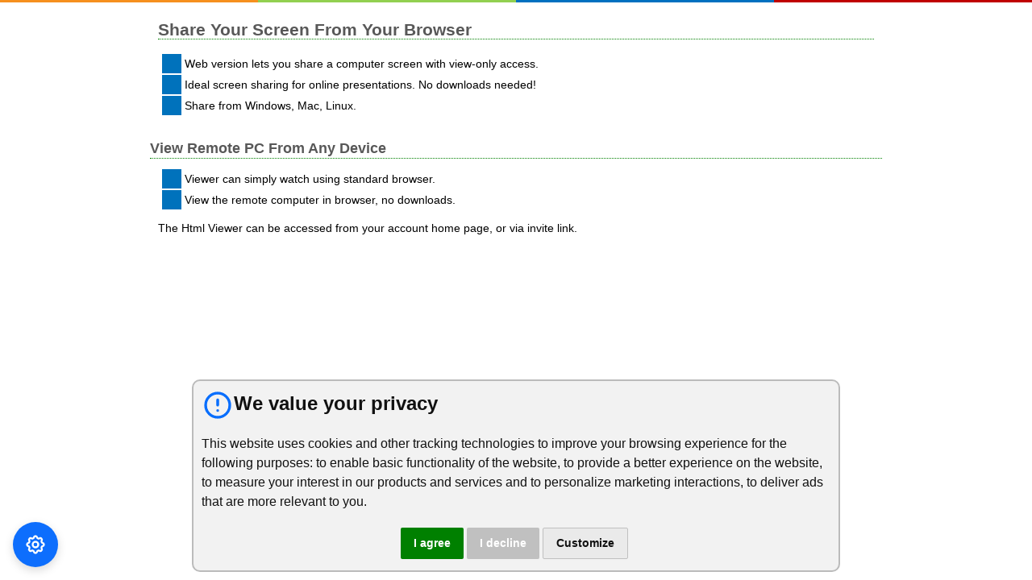

--- FILE ---
content_type: text/html; charset=utf-8
request_url: https://showmypc.com/faq/html-viewer-ipad-mobile.html?hmnu=1
body_size: 8362
content:

<!DOCTYPE html PUBLIC "-//W3C//DTD XHTML 1.0 Transitional//EN" "http://www.w3.org/TR/xhtml1/DTD/xhtml1-transitional.dtd">
<html xmlns="http://www.w3.org/1999/xhtml" xmlns:fb="http://www.facebook.com/2008/fbml" xml:lang="en" lang="en">
<head>
<title>Share and View Screen From Any Device | ShowMyPC</title>
<link rel="apple-touch-icon" sizes="180x180" href="/apple-touch-icon.png">
<link rel="icon" type="image/png" sizes="32x32" href="/favicon-32x32.png">
<link rel="icon" type="image/png" sizes="16x16" href="/favicon-16x16.png">
<link rel="manifest" href="/site.webmanifest">
<meta http-equiv="Content-Type" content="text/html; charset=utf-8" />
<meta http-equiv="Content-Style-Type" content="text/css" />
<meta name="viewport" content="width=device-width, initial-scale=1.0">
<meta name="description" content="Remote support and desktop sharing. Free, easy to use, instant screen sharing. Custom Screen Sharing and Online Meetings on your Servers."/>
<meta name="keywords" content="Desktop Sharing, Remote Support, Screen Sharing, Access Remote PC, Screen Recording, Screen Capture, Alternative to WebEx, Remote Desktop, WebEx Hosting"/>
<meta name="google-translate-customization" content="abb2d8bd6f4a9563-b97f6088477b26a7-g25cac414a6fc83ce-c"></meta>
<SCRIPT LANGUAGE="JavaScript">
function stopError() {
//return true;
}
window.onerror = stopError;
</script>
<link href="/css/style6.css?seq=10621" rel="stylesheet" type="text/css" />
<link rel="StyleSheet" href="https://storage.googleapis.com/smpcbucket/pub/img/leg/sortstyle.css?seq=222" type="text/css" />
<link type="text/css" href="https://storage.googleapis.com/smpcbucket/pub/img/leg/thickbox.css?seq=222" rel="stylesheet" />
<link href="https://fonts.googleapis.com/icon?family=Material+Icons" rel="stylesheet">

<script src="/js/jquery-3.6.0.min.js" type="text/javascript"></script>
<script src="https://storage.googleapis.com/smpcbucket/pub/img/leg/jquery.dimensions.js" type="text/javascript"></script>
<script src="https://storage.googleapis.com/smpcbucket/pub/img/leg/jquery.client.js" type="text/javascript"></script>
<script src="https://storage.googleapis.com/smpcbucket/pub/img/leg/sortit.js" type="text/javascript"></script>
<script src="https://storage.googleapis.com/smpcbucket/pub/img/leg/jtip.js" type="text/javascript"></script>
<script src='/js/smpccommon.js' type='text/javascript'></script>
<script src="/js/jquery.cookie.js" type="text/javascript"></script>
<script LANGUAGE="JavaScript">
if (window.location.protocol !== 'https:') {
window.location = 'https://' + window.location.hostname + window.location.pathname + window.location.search;
}
function chatHand()
{
showHelpBot();
return;
}
function showHelpBot()
{
window.location = "/feedback.html";
}
function handChat(blur)
{
if(blur == 0 && $('#smtopsearch').val() == "Search")
{
$('#smtopsearch').val("");
}
if(blur == 0 && $('#smtopsearch').val() != "Search" && $('#smtopsearch').val() != "")
{
$('#floaty').show();
}
if(blur == 1)
{
if($('#smtopsearch').val() == "")
{
$('#smtopsearch').val("Search");
$('#floaty').hide();
}
setTimeout("$('#floaty').hide()", 500);
}
}
function getLang(){
$.cookie('lang', $("#lang").val(), { expires: 1000, path: '/', domain: 'showmypc.com'});
window.location.href=window.location.href;
}
$(document).ready(function() {
$('#floaty').hide();
});
</script>
<style>
#open_preferences_center {
position: fixed;
bottom: 1rem;
left: 1rem;
width: 3.5rem; /* 56px */
height: 3.5rem; /* 56px */
border-radius: 50%;
background-color: #0d6efd;
color: white;
border: none;
box-shadow: 0 4px 12px rgba(0, 0, 0, 0.15);
cursor: pointer;
z-index: 999;
display: flex;
align-items: center;
justify-content: center;
opacity: 1;
transform: scale(1);
transition: opacity 0.3s ease, transform 0.3s ease, visibility 0.3s ease;
visibility: visible;
}
.ps-smpc-float-btn-hidden {
opacity: 0;
transform: scale(0.8);
visibility: hidden;
}
.ps-smpc-float-btn:hover {
background-color: #0b5ed7;
}
.ps-smpc-float-btn svg {
width: 1.75rem; /* 28px */
height: 1.75rem; /* 28px */
}
.cc-nb-buttons-container{
display: flex !important;
justify-content: center;
}
.termsfeed-com---palette-light .cc-nb-okagree
{
background-color: #096efd;
}
.termsfeed-com---palette-light .cc-nb-reject
{
background-color: silver !important;
}
.termsfeed-com---palette-light .cc-nb-title
{
display:flex;
}
.termsfeed-com---palette-light.termsfeed-com---nb
{
background-color: #f2f2f2 !important;
}
.termsfeed-com---nb-interstitial-overlay {
position: fixed;
bottom: 0 !important;
left: 0;
height: 150px;
width: 100%;
background: rgba(0, 0, 0, .8);
z-index: 9999999999;
}
.termsfeed-com---nb .cc-nb-main-container{
padding:10px !important;
bottom:10px;
right:10px;
}
.termsfeed-com---nb-simple
{
width:800px;
max-width:80% !important;
bottom:10px !important;
left:50% !important;
transform:translateX(-50%) !important;
border:2px solid #bbbbbb;
border-radius: 10px;
}
@media only screen and (max-width: 600px) {
.termsfeed-com---nb-simple
{
max-width:80% !important;
}
}
</style>
<button id="open_preferences_center" class="ps-smpc-float-btn" title="Manage Cookie Consent">
<svg fill="none" stroke="currentColor" viewBox="0 0 24 24" xmlns="http://www.w3.org/2000/svg"><path stroke-linecap="round" stroke-linejoin="round" stroke-width="2" d="M10.325 4.317c.426-1.756 2.924-1.756 3.35 0a1.724 1.724 0 002.573 1.066c1.543-.94 3.31.826 2.37 2.37a1.724 1.724 0 001.065 2.572c1.756.426 1.756 2.924 0 3.35a1.724 1.724 0 00-1.066 2.573c.94 1.543-.826 3.31-2.37 2.37a1.724 1.724 0 00-2.572 1.065c-.426 1.756-2.924 1.756-3.35 0a1.724 1.724 0 00-2.573-1.066c-1.543.94-3.31-.826-2.37-2.37a1.724 1.724 0 00-1.065-2.572c-1.756-.426-1.756-2.924 0-3.35a1.724 1.724 0 001.066-2.573c-.94-1.543.826-3.31 2.37-2.37.996.608 2.296.07 2.572-1.065z"></path><path stroke-linecap="round" stroke-linejoin="round" stroke-width="2" d="M15 12a3 3 0 11-6 0 3 3 0 016 0z"></path></svg>
</button>
<!-- Cookie Consent by TermsFeed https://www.TermsFeed.com -->
<script type="text/javascript" src="https://www.termsfeed.com/public/cookie-consent/4.2.0/cookie-consent.js" charset="UTF-8"></script>
<script type="text/javascript" charset="UTF-8">
document.addEventListener('DOMContentLoaded', function () {
cookieconsent.run({
"notice_banner_type":"simple","consent_type":"express","palette":"light","language":"en","page_load_consent_levels":["strictly-necessary"],"notice_banner_reject_button_hide":false,"preferences_center_close_button_hide":false,"page_refresh_confirmation_buttons":false,"website_name":"showmypc.com",
"website_privacy_policy_url":"https://showmypc.com/privacy-policy.html",
"callbacks": {
/**
* Fires ONCE for EACH consent level when its scripts are loaded.
* In 'express' mode, this happens only after consent is given.
* @param {string} level - The level whose scripts just loaded
* (e.g., 'strictly-necessary', 'functionality', 'tracking', 'targeting')
*/
"scripts_specific_loaded": function(level) {
//console.log(`Scripts for level "${level}" loaded.`);
if (level === 'tracking') {
//console.log('User has consented to TRACKING scripts.');
$("#open_preferences_center").hide();
}
if (level === 'targeting') {
//console.log('User has consented to TARGETING (Ads) scripts.');
$("#open_preferences_center").hide();
}
if (level === 'functionality') {
//console.log('User has consented to functionality scripts.');
$("#open_preferences_center").hide();
}
// Note: 'strictly-necessary' scripts might load immediately depending on setup.
},
"scripts_all_loaded": function() {
$("#open_preferences_center").hide();
}
},
"callbacks_force": true
});
function updateConsetUX()
{
$(".cc-nb-text-content").show();
let iconWarn = `<svg fill="none" stroke="currentColor" viewBox="0 0 24 24" xmlns="http://www.w3.org/2000/svg" style="height: 40px;color:#096efd;"><path stroke-linecap="round" stroke-linejoin="round" stroke-width="2" d="M12 8v4m0 4h.01M21 12a9 9 0 11-18 0 9 9 0 0118 0z"></path></svg>`;
$(".cc-nb-title").html(iconWarn + "We value your privacy");
$(".cc-nb-changep").html("Customize");
$(".cc-nb-changep").css("border", "1px solid silver");
}
const startTime = Date.now();
const maxWaitTime = 10000; // 10 seconds
const checkInterval = 100; // Check every 100ms
const intervalId = setInterval(() => {
const element = $(".cc-nb-changep");
if (element.length > 0) {
updateConsetUX();
clearInterval(intervalId);
} else if (Date.now() - startTime > maxWaitTime) {
clearInterval(intervalId);// Time expired
}
}, checkInterval);
});
</script>
<script type="text/plain" data-cookie-consent="tracking">
var _gaq = _gaq || [];
_gaq.push(['_setAccount', 'UA-3896280-1']);
_gaq.push(['_trackPageview']);
(function() {
var ga = document.createElement('script'); ga.type = 'text/javascript'; ga.async = true;
ga.src = ('https:' == document.location.protocol ? 'https://ssl' : 'http://www') + '.google-analytics.com/ga.js';
var s = document.getElementsByTagName('script')[0]; s.parentNode.insertBefore(ga, s);
})();
console.log("tracking started");
</script>
<!-- Global site tag (gtag.js) - Google Analytics -->
<script type="text/plain"  async src="https://www.googletagmanager.com/gtag/js?id=G-HCE2SSWS2Y" data-cookie-consent="tracking"></script>
<script type="text/plain" data-cookie-consent="tracking">
window.dataLayer = window.dataLayer || [];
function gtag(){dataLayer.push(arguments);}
gtag('js', new Date());
gtag('config', 'G-HCE2SSWS2Y');
console.log("tracking analytics");
</script>
<script type="text/javascript"  src='https://www.google.com/recaptcha/api.js'></script>
<script type="text/plain" data-cookie-consent="tracking">
var enhanced_conversion_data = {};
</script>
<!-- Global site tag (gtag.js) - Google Ads: 1055865047 -->
<script type="text/plain" async src="https://www.googletagmanager.com/gtag/js?id=AW-1055865047" data-cookie-consent="tracking"></script>
<script type="text/plain" data-cookie-consent="tracking">
window.dataLayer = window.dataLayer || [];
function gtag(){dataLayer.push(arguments);}
gtag('js', new Date());
gtag('config', 'AW-1055865047', {'allow_enhanced_conversions': true});
console.log("tracking conversion");
</script>
</head>
<body id="page1" style="height:100%">
<style>
.header_line {
width: 100%;
position: fixed;
top: 0px;
}
.header_line_1 {
background-color: #f6901e;
width: 25%;
height: 3px;
float: left;
left: 0px;
}
.header_line_2 {
background-color: #92d050;
width: 25%;
height: 3px;
float: left;
}
.header_line_3 {
background-color: #0070c0;
width: 25%;
height: 3px;
float: left;
}
.header_line_4 {
background-color: #c00000;
width: 25%;
height: 3px;
float: left;
}
</style>
<div class="header_line">
<div class="header_line_1">&nbsp;</div>
<div class="header_line_2">&nbsp;</div>
<div class="header_line_3">&nbsp;</div>
<div class="header_line_4">&nbsp;</div>
</div>
<div id="imageTracker"></div>
<table class="main" border=0px cellpadding=0 cellspacing=0 style="width:100%;">
<!-- Header section start here -->

<tr>
<td style="height:1px;">
<div class="greenlineX" style="background-color:silver;height:0px;"></div>
</td>
</tr>

<tr>
<td valign="top">

<div style="padding:10px;">

<!--
</td>
</tr>
</table> -->
<link href="/css/faq.css?seq=106" rel="stylesheet" type="text/css" />
<div style="padding:10px;font-size:14px;">
<h2>Share Your Screen From Your Browser</h2>
<br>
<div class="div-text">&nbsp;<img src="https://storage.googleapis.com/smpcbucket/pub/img/turq_square.png" border="0" />&nbsp;Web version lets you share a computer screen with view-only access.
</div>
<div class="div-text">&nbsp;<img src="https://storage.googleapis.com/smpcbucket/pub/img/turq_square.png" border="0" />&nbsp;Ideal screen sharing for online presentations. No downloads needed!
</div>
<div class="div-text">&nbsp;<img src="https://storage.googleapis.com/smpcbucket/pub/img/turq_square.png" border="0" />&nbsp;Share from Windows, Mac, Linux.
</div>
<br>

</div>
<h2>View Remote PC From Any Device</h2>
<div style="padding:10px;font-size:14px;">
<div class="div-text">&nbsp;<img src="https://storage.googleapis.com/smpcbucket/pub/img/turq_square.png" border="0" />&nbsp;Viewer can simply watch using standard browser.
</div>
<div class="div-text">&nbsp;<img src="https://storage.googleapis.com/smpcbucket/pub/img/turq_square.png" border="0" />&nbsp;View the remote computer in browser, no downloads.
</div>
<br>
The Html Viewer can be accessed from your account home page, or via invite link.
<br>

</div>
<!-- <table class="main">
<tr>
<td> -->
<!-- Google Code for Remarketing Tag -->
<!--------------------------------------------------
Remarketing tags may not be associated with personally identifiable information or placed on pages related to sensitive categories. See more information and instructions on how to setup the tag on: http://google.com/ads/remarketingsetup
--------------------------------------------------->
<!-- <script type="text/javascript">
/* <![CDATA[ */
var google_conversion_id = 1055865047;
var google_custom_params = window.google_tag_params;
var google_remarketing_only = true;
/* ]]> */
</script>
<script type="text/plain" data-cookie-consent="tracking" src="//www.googleadservices.com/pagead/conversion.js">
</script>
<noscript>
<div style="display:inline;">
<img height="1" width="1" style="border-style:none;" alt="" src="//googleads.g.doubleclick.net/pagead/viewthroughconversion/1055865047/?guid=ON&amp;script=0"/>
</div>
</noscript> -->
<!-- END Google Code for Remarketing Tag -->

</div>

</td>
</tr>

<tr valign="bottom" style="height:15px;">
<td></td>
</tr>


<script>
$(document).ready(function(){
$("#subem").on("click", function(){
$("#emailsubbox").show();
if($("#emfrm").attr("src") == "")
{
$("#emfrm").attr("src", "/news-sign-up.html");
}
});
$("#closesubem").on("click", function(){
$("#emailsubbox").hide();
});
}) ;
</script>
<div id="emailsubbox" style="display:none;width: 100%;
height: 100%;
background-color: #1414147a;
position: fixed;
top: 0px;
left: 0px;">
<div id="emailsub" style="width:80%;margin:auto;position:fixed;bottom:0%;left:50%;transform:translate(-50%, -50%);height: 450px;max-width:600px">
<div style="height: 50px;
width: 50px;
position: absolute;
right: 0px;
top: 10px;
color: #000000;cursor:pointer;"><span class="material-icons" style="font-size:36px;" id="closesubem">
cancel
</span></div>
<iframe id="emfrm" src="" style="width: 100%;background-color:#FFF;
height: 100%;
border: 0px" FRAMEBORDER="0"></iframe>
</div>
</div>
<div style="display:none;visibility:hidden;" id="helpdb">
<!--
<a target='_top' href='https://showmypc.com/faq/billing.html'>Billing Related Questions?</a><br>
<a target='_top' href='https://www1.showmypc.com/faq/compatibility.html' tags='redhat centos features os chart version ipad iphone android tablet surface rt'>Supported features on Windows/Mac/Linux/Android/iOS</a><br>
<a target='_top' href='https://showmypc.com/feedback.html' tags='billing document'>Contact Support, if you need an Invoice Monthly or Yearly?</a><br>
<a target='_top' href='https://showmypc.com/scripts/remote-support-setup.html' tags='integrate website buttons'>How to integrate ShowMyPC on my website?</a><br>
<a target='_top' href='https://showmypc.com/faq/change-upgrade.html' tags='cancel update switch yearly refund billing subscription'>How to change, upgrade or buy add on products?</a><br>
<a target='_top' href='https://showmypc.com/faq/help-videos.html' tags='how to account'>New User Guide, Setup Videos.</a><br>
<a target='_top' href='https://showmypc.com/faq/online-meeting-voip-webcam.html' tags='camera speaker phone video sound'>Sharing Voice, Webcam, Mic and VOIP</a><br>
<a target='_top' href='https://showmypc.com/faq/secure-account.html' tags='access employees hide lock unlock'>Password Protect or Secure My Account</a><br>
<a target='_top' href='https://showmypc.com/faq/chromebook-remote-pc-access.html' tags='Google ipad html viewer browser'>View using Chromebook and ShowMyPC</a><br>
<a target='_top' href='https://showmypc.com/faq/unique-pc-name.html' tags='Easy URL for your pc html viewer Chromebook'>An Easy and Unique URL for your PC</a><br>
<a target='_top' href='https://showmypc.com/hosting/hosting-requirements.html' tags='ssh trial custom meeting'>Setup private server for Screen Sharing.</a><br>
<a target='_top' href='https://showmypc.com/how-to-switch-screen.html' tags='transfer mutual share'>How to switch/transfer screen with a remote user?</a><br>
<a target='_top' href='https://showmypc.com/service/faq/troubleshoot.html' tag='firewall cancel connection closed terminate'>Troubleshoot an error or problem?</a><br>
<a target='_top' href='https://showmypc.com/service/faq/troubleshoot.html#fragment-2' tag=''>Getting error Client ID not valid?</a><br>
<a target='_top' href='https://showmypc.com/remote-support.html#fragment-8' tag='mobile, android, cell'>How to use ShowMyPC on Android Phone?</a><br>
<a target='_top' href='https://showmypc.com/faq/safe-mode.html' tag='safe restart unattended'>How to Reboot into Safe Mode?</a><br>
<a target='_top' href='https://showmypc.com/remote-support.html#fragment-8' tag='mobile, iphone, ipad, ipod, ios, app'>How to use ShowMyPC on iPhone, iPad, iOS devices?</a><br>
<a target='_top' href='https://showmypc.com/faq/non-admin-mode.html' tag='uac non admin'>Premium Version: UAC Prompt, cannot perform tasks remotely.</a><br>
<a target='_top' href='https://showmypc.com/faq/keystrokes.html' tag='uac ctrl del'>Enable Control Alt Del with ShowMyPC?</a><br>
<a target='_top' href='https://showmypc.com/faq/screen-annotation-draw.html' tag='paint pointer cursor color pencil Highlight area'>Screen Annotation and Drawing (Version 3513 or up).</a><br>
<a target='_top' href='https://showmypc.com/faq/show-mouse-pointer.html' tag='paint pointer cursor'>Show Mouse Pointer or Highlight screen areas.</a><br>
<a target='_top' href='https://showmypc.com/faq/about-showmypc.html' tag='location address mailing'>Where is the company located?</a><br>
<a target='_top' href='https://showmypc.com/faq/dns-integration.html' tag='ip adress dns map integr'>Using custom domain with ShowMyPC (CNAME)</a><br>
<a target='_top' href='https://showmypc.com/faq/pci-compliance.html' tag='private, security'>PCI and HIPAA Compliance with ShowMyPC</a><br>
<a target='_top' href='https://showmypc.com/service/change-vnc-settings.html' tag='zoom color small screen size large scale resolution'>How to zoom, change screen size, scale or color?</a><br>
<a target='_top' href='https://showmypc.com/service/faq/troubleshoot.html' tag='cancel'>Help with technical problem?</a><br>
<a target='_top' href='https://showmypc.com/service/faq/troubleshoot.html' tags='update'>What is the latest version of my software?</a><br>
<a target='_top' href='https://showmypc.com/faq/screen-sharing-api.html' tags='embed'>How to integrate ShowMyPC use API with my software?</a><br>
<a target='_top' href='https://showmypc.com/live/login/' tags='password predefined manage forgot forget'>Login to Premium Account. Update logo or other settings.</a><br>
<a target='_top' href='https://showmypc.com/terms-of-service.html' tags='security privacy'>Terms of Service.</a><br>
<a target='_top' href='https://showmypc.com/privacy-policy.html' tags='terms security'>Privacy Policy.</a><br>
<a target='_top' href='https://showmypc.com/faq/improve-speed.html' tags='fast slow mirror driver'>How to improve ShowMyPC meeting speed?</a><br>
<a target='_top' href='https://showmypc.com/faq/track-my-pc.html' tags='track PC'>How can I locate my PC?</a><br>
<a target='_top' href='https://showmypc.com/faq/warning.html' tags='scam trust'>Watch out for Scam users, make sure you trust the other person before using this software. We do not fix remote computers.</a><br>
Your current IP address is: <b>18.222.249.187<b><br tags='IP ipaddress track'>
<a target='_top' href='https://showmypc.com/gip/track.php?rip=18.222.249.187&dt=m' tags='IP ipaddress track'>Show my Location on Map</a><br>
TIP: Use CNTL-SHIFT-ALT-F to go in Full screen mode and get out of it.<br>
<a target='_top' href='https://showmypc.com/faq/p2p-showmypc.html' tags='fast slow mirror driver'>Faster P2P for Meetings and Remote Support</a><br>
<a target='_top' href='https://showmypc.com/faq/windows-remote-desktop.html' tags=' rdp desktop fast slow mirror driver'>How to improve ShowMyPC Home or Office Service speed?</a><br>
<a target='_top' href='https://showmypc.com/faq/rdp-switch-user.html' tags=' rdp switch user'>How to switch user in RDP session?</a><br>
<a target='_top' href='https://showmypc.com/transfer-files-using-showmypc.html' tags='folder copy'>How to Transfer files?</a><br>
<a target='_top' href='https://showmypc.com/faq/file-transfer-state.html' tags='folder copy'>How to Disable or Enable File Transfer?</a><br>
<a target='_top' href='https://showmypc.com/faq/shared-storage.html' tags='folder copy'>Shared File Storage/Folder</a><br>
<a target='_top' href='https://showmypc.com/remote-support.html?p=0#fragment-7' tags='OSX redhat ubuntu lion'>Screen Sharing on Mac, Linux or Windows</a><br>
<a target='_top' href='https://showmypc.com/faq/view-only.html' tags='view-only'>How to disable control? Set View Only mode.</a><br>
<a target='_top' href='https://showmypc.com/faq/ticket-system-help.html' tags='guide'>How to use/setup ShowMyPC hosted Ticket System?</a><br>
<a target='_top' href='https://showmypc.com/faq/ticket-screen.html' tags='guide demo eval screenshot'>Screen shots of the Ticket System.</a><br>
<a target='_top' href='https://showmypc.com/live/activate/index.html' tags='new setup find missing'>Complete form</a> if you did not receive <br>account information or email support@showmypc.com<br>
<a target='_top' href='https://showmypc.com/faq/remote-printing-and-sound.html' tags='remote printer'>How to remote print with ShowMyPC?</a><br>
<a target='_top' href='https://showmypc.com/faq/remote-sound.html' tags='remote sound'>How to access remote audio with ShowMyPC?</a><br>
<a target='_top' href='https://showmypc.com/faq/configure-anti-virus.html' tags='anti virus error trouble Norton avira ESET false'>ShowMyPC detected in Anti Virus software?</a><br>
<a target='_top' href='https://showmypc.com/products.html' tags='premium professional business enterprise'>ShowMyPC products and services.</a><br>
<a target='_top' href='https://showmypc.com/remote-support.html#fragment-2' tags='plan outlook exchange guide'>How to schedule a meeting?</a><br>
<a target='_top' href='https://showmypc.com/service/faq/ShowMyPCSecurityOverview1.pdf' tags='guide ssh encryption ssl'>View ShowMyPC security document.</a><br>
<a target='_top' href='https://showmypc.com/faq/error-multiple-windows.html' tags='error troubleshoot'>Getting multiple windows when Viewing.</a><br>
<a target='_top' href='https://showmypc.com/reboot-remote-pc.html' tags='uac'>How to Reconnect on Reboot? or Access Unattended PCs.</a><br>
<a target='_top' href='https://showmypc.com/faq/showmypc-uac.html' tags='reboot'>How does ShowMyPC work with Windows UAC?</a><br>
<a target='_top' href='https://showmypc.com/faq/record-on-windows.html' tags='reboot'>Screen Capture and Recording on Windows (Audio Video).</a><br>
<a target='_top' href='https://showmypc.com/faq/share-rdp-session.html' tags='rdp nonadmin citrix guest permission restricted'>How to share a RDP, Citrix or Guest session?</a><br>
<a target='_top' href='https://showmypc.com/faq/uninstall-showmypc.html' tags='terminate'>How to uninstall or remove ShowMyPC?</a><br>
<a target='_top' href='https://showmypc.com/remote-support.html#fragment-7' tags='guide'>How to use ShowMyPC on Mac OSX?</a><br>
<a target='_top' href='https://showmypc.com/remote-support.html' tags='help guide'>How to use ShowMyPC?</a><br>
<a target='_top' href='https://showmypc.com/faq/multiple-viewers.html' tags=''>How to view multiple remote PCs from your desktop?</a><br>
<a target='_top' href='https://showmypc.com/faq/multiple-monitor.html' tags='small screen secondary screen'>Handle dual/multiple monitors, share Primary display.</a><br>
<a target='_top' href='https://showmypc.com/faq/html-viewer-ipad-mobile.html' tags='html viewer chrome share screen'>How to Share and View Screen from any Browser?</a><br>
<a target='_top' href='https://showmypc.com/faq/manage-service.html' tags='cancel discontinue'>How to cancel my subscription?</a><br>
<a target='_top' href='https://showmypc.com/faq/cancel-ios-subscription.html' tags='Cancel iOS Subscription'>How to stop an auto-renewing iPhone / iPad subscription?</a><br>
<a target='_top' href='https://showmypc.com/faq/guide-remote-access.html' tags='Install Service Setup'>How To Setup Access PC Service?</a><br>
<a target='_top' href='https://showmypc.com/faq/manage-remote-pc.html' tags='Access PC change password remove PC'>How to change password of remote PC or remove service from PC?</a><br>
<a target='_top' href='https://showmypc.com/faq/right-click-mobile.html' tags='Right Click Mobile'>How to use right click on mobile app?</a><br>
<a target='_top' href='https://showmypc.com/faq/html-viewer-copy-paste.html' tags='HTMLViewer Copy Paste'>How to Copy-Paste using HTMLViewer?</a><br>
<a target='_top' href='https://showmypc.com/faq/ie-add-trusted-site.html' tags='windows 2019 2016 server enterprise'>ShowMyPC on Windows Server or Enterprise</a><br>
<a target='_top' href='https://showmypc.com/faq/user-management.html' tags='user management roles'>User Management</a><br>
<a target='_top' href='https://showmypc.com/faq/share-application.html' tags='small screen secondary screen'>Share single application in Meetings account.</a><br>
You can get voice conference call number <br>from your personal ShowMyPC website.
Instant Account Changes, billing changes may take up to 72 hours.<br>
2Checkout Billing US CANADA 1.877.294.0273 UK 0871.284.4844 <Phone call contact/><br>
ShowMyPC General Questions 1.888.930.1116 <Phone call contact address/><br>
Your firewall should allow outbound port 443 and 80 to use ShowMyPC.<br>
Home or Office Service password can only be <br>reset by you on the remote pc.<br>
If you need a call for technical support, <br>please specify time when opening the ticket.<!-- cancel asap --><br>
</div>
<!-- DO NOT EDOT BELOW THIS LINE -->
<script>
var helpQ = new Array();
var ignore = " remote get can faq service account showmypc How to what the where who when of".toLowerCase();
initDat();
function initDat(){
i=0;
var strHelpDB = $("#helpdb").html();
helpQ = strHelpDB.split("\n");
}
function showHelp(searchBoxId, displayDivId)
{
var tShowAllow = 5;
var tShow = 0;
var sub = $.trim("" + $("#" + searchBoxId).val()).toLowerCase();
if(!sub)
{
$("#" + searchBoxId).val("");
$("#" + displayDivId).html("");
return ;
}
var qArr = sub.split(" ");
var resp = "<table width='100%'>";
for (searchTermK in qArr)
{
var searchTerm = "" + qArr[searchTermK];
if(searchTerm.length >= 3 && ignore.indexOf(searchTerm) < 0)
{
for(quesK in helpQ)
{
try
{
var ques = helpQ[quesK];
if(ques.toLowerCase().indexOf(searchTerm) >= 0 && tShow < tShowAllow)
{
resp = resp + "<tr><td valign=top style='width:25px;padding:2px;'><img src='https://showmypc.com/images/info-blue48.png' style='height:25px'></td><td valign=middle align=left>" + ques + "</td></tr>";
tShow++;
}
else
{
resp = resp + "";
}
} catch(e){}
}
}
}
if(tShow==0)
{
resp = resp + "<tr><td valign=top>Enter Keywords. <br>If you did not see your answer here. Please Contact Us.</td></tr>";
}
resp = resp + "</table>";
$("#" + displayDivId).html(resp);
}
</script>
</body>
</html>

--- FILE ---
content_type: text/css; charset=UTF-8
request_url: https://showmypc.com/css/faq.css?seq=106
body_size: 342
content:
.div-text {
	padding: 1px;
	display: flex;
	align-items: center;
	font-size:14px;
}
.smbul
{
    display:flex;
    align-self: flex-start;
}
.smbul > img
{
    width:18px;
    height:18px;
    padding:4px;
}
.questionTable
{
    width:100%;
    border-collapse: collapse;
}
.questionDiv
{
    padding-top:15px;
}
.questionImg
{
    height:40px;
    width:40px;
}
.questionTextTD
{
    background-color:#f4f4f4;
    text-align:left;
    padding-left:10px;
    color: #4c4c4c;
    font-size:1.3em;
}
.questionTextOnlyTD
{
    background-color:#5e9a20;
    text-align:center;
    color: #4c4c4c;
    font-size:1.5em;
    height:40px;
    width:40px;
    color:#ffffff;
    
}
.questionImgTD
{
    background-color:#f4f4f4;
    width:40px;
}
.questionImgTDV2
{
    background-color: #0063b1;
    width: 40px;
    height: 40px;
    text-align: center;
    color: #ffffff;
}
.answerDiv
{
    display:none;
    color: #4c4c4c;
    font-size:1.2em;
    padding:10px 40px 0px 40px;
    border-top:1px solid #5e9a20;
    background-color:#ffffff;
}

.securePayBtn
{ 
    background: #6da333;
    color: #FFFFFF; 
    //font-weight: 700; 
    //font-size: 22px; 
    display: inline-block; 
    padding-left: 10px; 
    padding-right: 10px; 
    margin: 0px 0 0 0;
    height:35px;
    line-height:35px;
    //width:120px;
}

.securePayBtn:hover
{
    background: #55891d; 
    text-decoration:none;
}

.rowHeadItem 
{
    display: flex;
    align-items: center;
    font-size: 20pt;
    background-color:#0063b1;
    height:50px;
}
.headIcon
{
    font-size:35px;
    padding:7px;
}
.rowItem 
{
    display: flex;
    align-items: center;
    color:gray;
    height:40px;
    font-size:15px;
    
}
.iconDivOrange
{
    width:50px;
    height:50px;
    border-radius:100%;
    background-color:#ffa500;
}
.commonIcon
{
    font-size:35px;
    padding:7px;
    color:#0063b1;
}
.whiteIcon
{
    color:#ffffff;
    font-size:35px;
    padding:7px;
}
.image-container {
    display: flex;
    flex-direction: row;
    flex-wrap: wrap;
    justify-content: center;
    max-width: 100%;
}
.image-container img {
    margin-left: 25px;
    margin-right: 25px;
    margin-bottom: 50px;
}